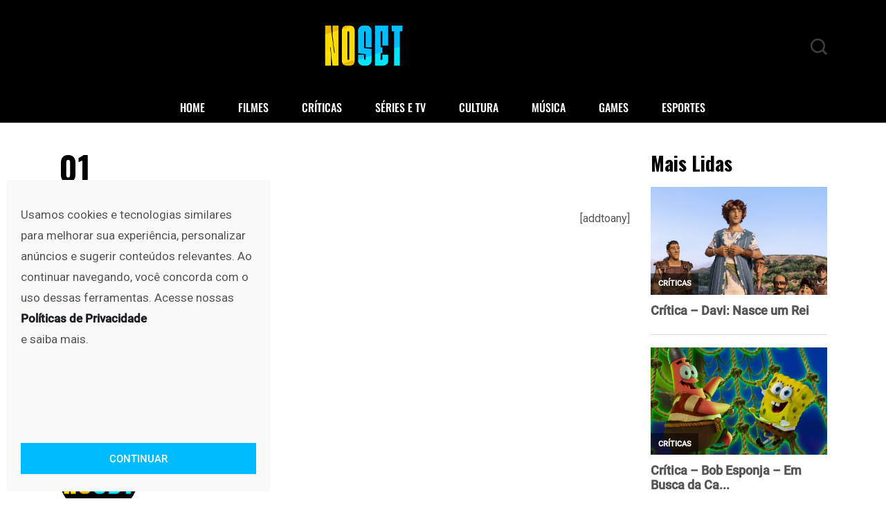

--- FILE ---
content_type: text/html; charset=utf-8
request_url: https://www.google.com/recaptcha/api2/aframe
body_size: 268
content:
<!DOCTYPE HTML><html><head><meta http-equiv="content-type" content="text/html; charset=UTF-8"></head><body><script nonce="85f-V8PExIuHXADA46WmpQ">/** Anti-fraud and anti-abuse applications only. See google.com/recaptcha */ try{var clients={'sodar':'https://pagead2.googlesyndication.com/pagead/sodar?'};window.addEventListener("message",function(a){try{if(a.source===window.parent){var b=JSON.parse(a.data);var c=clients[b['id']];if(c){var d=document.createElement('img');d.src=c+b['params']+'&rc='+(localStorage.getItem("rc::a")?sessionStorage.getItem("rc::b"):"");window.document.body.appendChild(d);sessionStorage.setItem("rc::e",parseInt(sessionStorage.getItem("rc::e")||0)+1);localStorage.setItem("rc::h",'1769031263596');}}}catch(b){}});window.parent.postMessage("_grecaptcha_ready", "*");}catch(b){}</script></body></html>